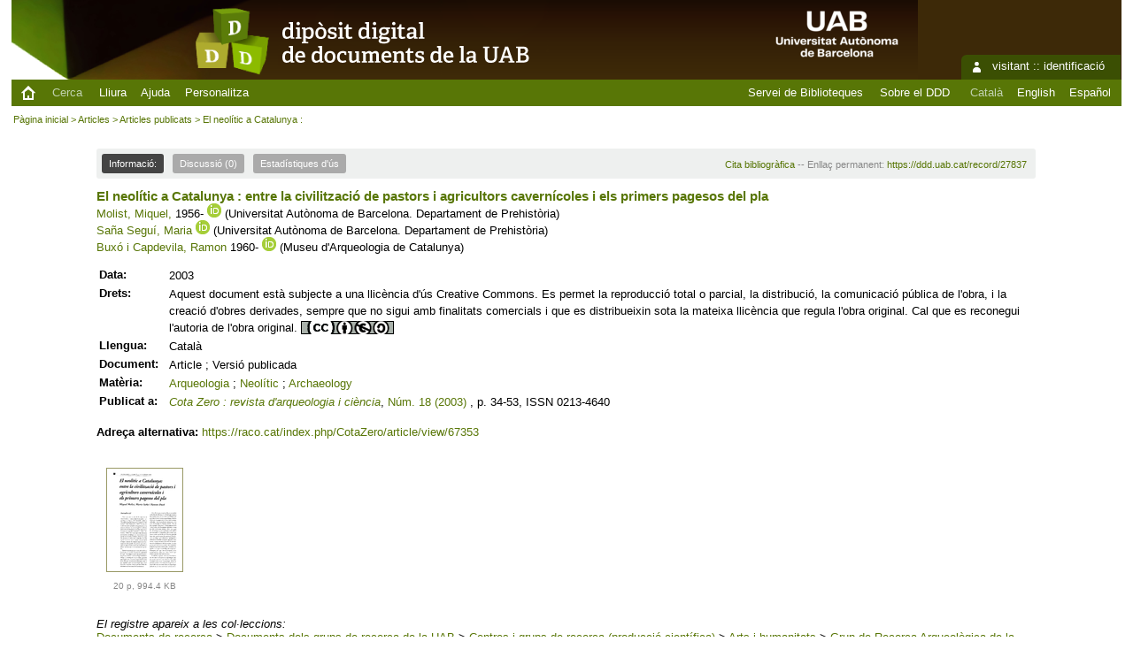

--- FILE ---
content_type: text/html; charset=utf-8
request_url: https://ddd.uab.cat/record/27837
body_size: 5628
content:
<!DOCTYPE html PUBLIC "-//W3C//DTD XHTML 1.0 Transitional//EN"
"http://www.w3.org/TR/xhtml1/DTD/xhtml1-transitional.dtd">
<html xmlns="http://www.w3.org/1999/xhtml" lang="ca" xml:lang="ca" xmlns:og="http://opengraphprotocol.org/schema/" >
<head>
 <title>El neolític a Catalunya : - Dipòsit Digital de Documents de la UAB</title>
 <link rev="made" href="mailto:ddd.bib@uab.cat" />
 <link rel="stylesheet" href="https://ddd.uab.cat/img/invenio.css" type="text/css" />
 <link rel="stylesheet" href="/img/uab/uab.css" type="text/css" />
 <link rel="stylesheet" href="/img/uab/ddd.css" type="text/css" />
 <!--[if lt IE 8]>
    <link rel="stylesheet" type="text/css" href="https://ddd.uab.cat/img/invenio-ie7.css" />
 <![endif]-->
 <!--[if gt IE 8]>
    <style type="text/css">div.restrictedflag {filter:none;}</style>
 <![endif]-->

 <!--- UAB mobile access start --->
 <meta name="viewport" content="width=device-width; initial-scale=1.0">
 <link rel="stylesheet" href="/img/uab/uab_mobile.css" type="text/css"/>
 <link rel="stylesheet" href="/img/uab/header_mobile.css" type="text/css"/>
 <!--- UAB mobile access end --->

 <script type="text/javascript" src="/highslide/highslide-with-gallery.js"></script>
 <script type="text/javascript" src="/highslide/highslide.config.js" charset="utf-8"></script>
 <link rel="stylesheet" type="text/css" href="/highslide/highslide.css" />
 <!--[if lt IE 7]>
 <link rel="stylesheet" type="text/css" href="/highslide/highslide-ie6.css" />
 <![endif]-->
 <script type="text/javascript">
    // override Highslide settings here
    // instead of editing the highslide.js file
    hs.graphicsDir = '/highslide/graphics/';
 </script>

<!--- Altmetric.com start --->
<script type='text/javascript' src='https://d1bxh8uas1mnw7.cloudfront.net/assets/embed.js'></script>
<!--- Altmetric.com end --->

 <link rel="alternate" type="application/rss+xml" title="Dipòsit Digital de Documents de la UAB RSS" href="https://ddd.uab.cat/rss?ln=ca" />
 <link rel="search" type="application/opensearchdescription+xml" href="https://ddd.uab.cat/opensearchdescription" title="Dipòsit Digital de Documents de la UAB" />
 <link rel="unapi-server" type="application/xml" title="unAPI" href="https://ddd.uab.cat/unapi" />
 <meta http-equiv="Content-Type" content="text/html; charset=utf-8" />
 <meta http-equiv="Content-Language" content="ca" />
 <meta name="description" content="
Molist, Miquel,; Saña Seguí, Maria; Buxó i Capdevila, Ramon" />
 <meta name="keywords" content="Archaeology" />
 <script type="text/javascript" src="https://ddd.uab.cat/js/jquery.min.js"></script>
 
<!-- GoogleScholar -->
<meta content="El neolític a Catalunya : entre la civilització de pastors i agricultors cavernícoles i els primers pagesos del pla" name="citation_title" />
<meta content="Molist, Miquel" name="citation_author" />
<meta content="0000-0002-2212-4384" name="citation_author_orcid" />
<meta content="Universitat Autònoma de Barcelona. Departament de Prehistòria" name="citation_author_institution" />
<meta content="Saña Seguí, Maria" name="citation_author" />
<meta content="Buxó i Capdevila, Ramon" name="citation_author" />

<meta content="https://ddd.uab.cat/record/27837" name="citation_abstract_html_url" />
<meta content="2003" name="citation_publication_date" />
<meta name="citation_online_date" content="2008/07/31">
<meta content="Cota Zero : revista d'arqueologia i ciència" name="citation_journal_title" />
<meta content="18" name="citation_volume" />

<meta content="34" name="citation_firstpage" />
<meta content="53" name="citation_lastpage" />
<meta content="https://ddd.uab.cat/pub/artpub/2003/27837/cotzer_a2003n18p34.pdf" name="citation_pdf_url" />



<meta content="0213-4640" name="citation_issn" />
<meta content="Arqueologia" name="citation_keywords" />
<meta content="Neolític" name="citation_keywords" />

<meta content="Archaeology" name="citation_keywords" />

<meta content="Article" name="citation_type" />

<!-- OpenGraph -->
<meta property="og:url" content="https://ddd.uab.cat/record/27837" />
<meta property="og:site_name" content="Dipòsit Digital de Documents de la UAB" />
<meta property="og:title" content="El neolític a Catalunya" />
<meta property="og:type" content="article" />
<meta property="og:image" content="https://ddd.uab.cat/img/uab/ddd_logo_150x129.png" />
<meta property="og:image:secure_url" content="https://ddd.uab.cat/img/uab/ddd_logo_150x129.png" />
<meta property="og:image:width" content="150" />
<meta property="og:image:height" content="129" />

<meta name="twitter:card" content="summary" />
<meta name="twitter:image" content="https://ddd.uab.cat/pub/artpub/2003/27837/cotzer_a2003n18p34.gif">
<meta name="twitter:title" content="El neolític a Catalunya" />

</head>
<body class="artpub search" lang="ca">
<div class="pageheader">

<!-- replaced page header -->
<div class="headerlogo">
<a href="http://www.uab.cat/" target="_blank"><img src="/img/uab/logoUAB.png" class="logoUAB" style="position:absolute; right:20%; top:10%; border:0"></a>
<table class="headerbox" cellspacing="0">
 <tr>
  <td align="right" valign="top" colspan="15">
   &nbsp;
  <div class="userinfoboxbody">
    <img src="https://ddd.uab.cat/img/user-icon-1-16x16.gif" border="0" alt=""/> visitant ::
                   <a class="userinfo" href="https://ddd.uab.cat/youraccount/login?ln=ca&amp;referer=https%3A//ddd.uab.cat/record/27837%3F">identificació</a>
  </div>
  <div class="headerboxbodylogo">
   <a href="https://ddd.uab.cat?ln=ca">Dipòsit Digital de Documents de la UAB</a>
  </div>
  </td>
 </tr>
 <tr class="menu">
       <td class="headermoduleboxbodyblank">
             &nbsp;
       </td>
       <td class="inici">
             <a href="https://ddd.uab.cat/?ln=ca"><img src="/img/inici.png"></a>
       </td>
       <td class="headermoduleboxbodyblank">
             &nbsp;
       </td>
       <td class="headermoduleboxbodyselected">
             <a class="headerselected" href="https://ddd.uab.cat/?ln=ca">Cerca</a>
       </td>
       <td class="headermoduleboxbodyblank">
             &nbsp;
       </td>
       <td class="headermoduleboxbody">
             <a class="header" href="https://ddd.uab.cat/submit?ln=ca">Lliura</a>
       </td>
       <td class="headermoduleboxbody">
             <a class="header" href="https://ddd.uab.cat/help/?ln=ca">Ajuda</a>
       </td>
       <td class="headermoduleboxbodyblank">
             &nbsp;
       </td>
       <td class="headermoduleboxbody">
             <div class="hassubmenu">
        <a hreflang="en" class="header" href="https://ddd.uab.cat/youraccount/display?ln=ca">Personalitza</a>
        <ul class="subsubmenu"><li><a href="https://ddd.uab.cat/youralerts/list?ln=ca">Les vostres alertes</a></li><li><a href="https://ddd.uab.cat/yourbaskets/display?ln=ca">Els vostres cistells</a></li><li><a href="https://ddd.uab.cat/youralerts/display?ln=ca">Les vostres cerques</a></li></ul></div>
       </td>
       <td class="headermoduleboxbodyblank">&nbsp;</td>
       <td class="headermoduleboxbodyblanklast">
             &nbsp;
       </td>
       <td class="headermoduleboxbody">
             <a href="https://www.uab.cat/biblioteques/">Servei de Biblioteques</a>
       </td>
       <td class="headermoduleboxbodyblank">
             &nbsp;
       </td>
       <td class="headermoduleboxbody">
             <a href="https://www.uab.cat/ca/biblioteques/diposit-digital-documents">Sobre el DDD</a>
       </td>
       <td class="headermoduleboxbodyblank">
             &nbsp;
       </td>
       <td class="headermoduleboxbody idioma">
             <span class="langinfo">Català</span>&nbsp;<a href="/record/27837?ln=en" class="langinfo">English</a>&nbsp;<a href="/record/27837?ln=es" class="langinfo">Español</a>
       </td>
 </tr>
</table>
</div>
<table class="navtrailbox">
 <tr>
  <td class="navtrailboxbody">
   <a href="https://ddd.uab.cat?ln=ca" class="navtrail">Pàgina inicial</a> &gt; <a href="https://ddd.uab.cat/collection/artinf?ln=ca" class="navtrail">Articles</a> &gt; <a href="https://ddd.uab.cat/collection/artpub?ln=ca" class="navtrail">Articles publicats</a> &gt; El neolític a Catalunya :
  </td>
 </tr>
</table>
<!-- end replaced page header -->

</div>
        <div class="pagebody"><div class="pagebodystripemiddle">
    <div class="detailedrecordbox">
                <div class="detailedrecordtabs">
            <div>
                <ul class="detailedrecordtabs"><li class="on first"><a href="https://ddd.uab.cat/record/27837/">Informació:  </a></li><li class=""><a href="https://ddd.uab.cat/record/27837/comments">Discussió (0) </a></li><li class=""><a href="https://ddd.uab.cat/record/27837/usage">Estadístiques d'ús  </a></li></ul>
            <div id="tabsSpacer" style="clear:both;height:0px">&nbsp;</div></div>
        </div>
        <div class="detailedrecordboxcontent">
            <div class="top-left-folded"></div>
            <div class="top-right-folded"></div>
            <div class="inside">
                <!--<div style="height:0.1em;">&nbsp;</div>
                <p class="notopgap">&nbsp;</p>-->
                
                <abbr class="unapi-id" title="27837"></abbr>


<div id="citacio"><a href="https://ddd.uab.cat/record/27837/export/ht">Cita bibliogràfica</a> -- Enllaç permanent: <a href="https://ddd.uab.cat/record/27837">https://ddd.uab.cat/record/27837</a></div>





<span class='titol'><a href="/search?f=title&p=El%20neol%C3%ADtic%20a%20Catalunya%20entre%20la%20civilitzaci%C3%B3%20de%20pastors%20i%20agricultors%20cavern%C3%ADcoles%20i%20els%20primers%20pagesos%20del%20pla&sc=1&ln=ca">El neolític a Catalunya : entre la civilització de pastors i agricultors cavernícoles i els primers pagesos del pla</a></span>

<br/>
<a href="/search?f=author&p=Molist%2C%20Miquel&sc=1&ln=ca">Molist, Miquel,</a> 1956- <a href="https://orcid.org/0000-0002-2212-4384"><img src="/img/uab/orcid.ico" title="Identificador ORCID"></a> (Universitat Autònoma de Barcelona. Departament de Prehistòria)<br/>
<a href="/search?f=author&p=Sa%C3%B1a%20Segu%C3%AD%2C%20Maria&sc=1&ln=ca">Saña Seguí, Maria</a> <a href="https://orcid.org/0000-0002-8344-0639"><img src="/img/uab/orcid.ico" title="Identificador ORCID"></a> (Universitat Autònoma de Barcelona. Departament de Prehistòria)<br/>
<a href="/search?f=author&p=Bux%C3%B3%20i%20Capdevila%2C%20Ramon&sc=1&ln=ca">Buxó i Capdevila, Ramon</a> 1960- <a href="https://orcid.org/0000-0003-1428-3673"><img src="/img/uab/orcid.ico" title="Identificador ORCID"></a> (Museu d'Arqueologia de Catalunya)<br/>

<p/>

<table class="registre" style="wrap">

















<tr>
  <td class='etiqueta'>Data:</td>
  <td class='text'>2003</td>
 </tr>
















 





<tr>
  <td class='etiqueta'>Drets:</td>
  <td class='text'>Aquest document està subjecte a una llicència d'ús Creative Commons. Es permet la reproducció total o parcial, la distribució, la comunicació pública de l'obra, i la creació d'obres derivades, sempre que no sigui amb finalitats comercials i que es distribueixin sota la mateixa llicència que regula l'obra original. Cal que es reconegui l'autoria de l'obra original. <a rel="license" href="https://creativecommons.org/licenses/by-nc-sa/4.0/deed.ca"><img src="/img/licenses/by-nc-sa.ico" border="0" alt="Creative Commons"></a></td>
 </tr>



<tr>
  <td class='etiqueta'>Llengua:</td>
  <td class='text'>Català</td>
 </tr>













<tr>
  <td class='etiqueta'>Document:</td>
  <td class='text'>Article ; Versió publicada</td>
 </tr>




<tr>
  <td class='etiqueta'>Matèria:</td>
  <td class='text'>
   <a href="/search?f=keyword&p=Arqueologia&sc=1&ln=ca">Arqueologia</a> ; 
   <a href="/search?f=keyword&p=Neol%C3%ADtic&sc=1&ln=ca">Neolític</a> ; 
   <a href="/search?f=keyword&p=Archaeology&sc=1&ln=ca">Archaeology</a></td>
 </tr>






<tr>
  <td class='etiqueta'>Publicat&nbsp;a:</td>
  <td class='text'><em><a href="/search?f=publication&p=Cota Zero revista d'arqueologia i ciència&ln=ca">Cota Zero : revista d'arqueologia i ciència</a></em>, <a href="/search?cc=artpub&f=issue&p=02134640v18&rg=100&sf=fpage&so=a&ln=ca">Núm. 18 (2003)</a> , p. 34-53, ISSN 0213-4640</td>
</tr>












</table>

<br><span class="etiqueta">Adreça alternativa:</span> <a href="https://raco.cat/index.php/CotaZero/article/view/67353" class="url" >https://raco.cat/index.php/CotaZero/article/view/67353</a>
<br /><br />
<table class="registre">
 <tr>

  <td valign="top" align="center"><br />
   <div>
    <a href="https://ddd.uab.cat/pub/artpub/2003/27837/cotzer_a2003n18p34.pdf" >
     <img src="https://ddd.uab.cat/pub/artpub/2003/27837/cotzer_a2003n18p34.ico" 
       onMouseOver="this.src='https://ddd.uab.cat/pub/artpub/2003/27837/cotzer_a2003n18p34.gif'"
        onMouseOut="this.src='https://ddd.uab.cat/pub/artpub/2003/27837/cotzer_a2003n18p34.ico'" 
        class="miniatura"
        title="El neolític a Catalunya" />
    </a>
   </div>

<small class="tamany">20 p, 994.4 KB</small><br /></td>
 </tr>
</table>
<br />


<p />
 <em>
  El registre apareix a les col·leccions:
 </em>
<br /><a href="https://ddd.uab.cat/collection/docrec?ln=ca" class="navtrail">Documents de recerca</a> &gt; <a href="https://ddd.uab.cat/collection/docrecuab?ln=ca" class="navtrail">Documents dels grups de recerca de la UAB</a> &gt; <a href="https://ddd.uab.cat/collection/grurec?ln=ca" class="navtrail">Centres i grups de recerca (producció científica)</a> &gt; <a href="https://ddd.uab.cat/collection/cengrarthum?ln=ca" class="navtrail">Arts i humanitats</a> &gt; <a href="https://ddd.uab.cat/collection/grampo?ln=ca" class="navtrail">Grup de Recerca Arqueològica de la Mediterrània i del Pròxim Orient (GRAMPO)</a><br /><a href="https://ddd.uab.cat/collection/artinf?ln=ca" class="navtrail">Articles</a> &gt; <a href="https://ddd.uab.cat/collection/artpub?ln=ca" class="navtrail">Articles publicats</a>

            <div class="bottom-left-folded"><div class="recordlastmodifiedbox" style="position:relative;margin-left:1px">&nbsp;Registre creat el 2008-07-31, darrera modificació el 2025-04-19</div></div>
            <div class="bottom-right-folded" style="text-align:right;padding-bottom:2px;">
                <span class="moreinfo" style="margin-right:10px;"><a href="https://ddd.uab.cat/search?ln=ca&amp;p=recid%3A27837&amp;rm=wrd" class="moreinfo">Registres semblants</a></span></div>
          </div>
        </div>
      </div>
    </div>
    <br/>
    
<div class="detailedrecordminipanel">
 <table summary="Record actions">
  <tr>
   <td class="top-left" id="detailedrecordminipanel" width="30%">
    <!-- JQuery Bookmark Button BEGIN -->
<div id="bookmark"></div><div id="bookmark_sciencewise"></div>
<style type="text/css">
    #bookmark_sciencewise, #bookmark { float: left; }
    #bookmark_sciencewise li { padding: 2px; width: 25px}
    #bookmark_sciencewise ul, #bookmark ul { list-style-image: none; }
</style>
<script type="text/javascript" src="https://ddd.uab.cat/js/jquery.bookmark.min.js"></script>
<style type="text/css">@import "https://ddd.uab.cat/css/jquery.bookmark.css";</style>
<script type="text/javascript">// <![CDATA[
    
    $('#bookmark').bookmark({
        sites: ['linkedin', 'twitter', 'facebook', 'google', 'delicious'],
        icons: 'https://ddd.uab.cat/img/bookmarks.png',
        url: 'https://ddd.uab.cat/record/27837',
        addEmail: true,
        title: "",
        description: ""
    });
// ]]>
</script>
<!-- JQuery Bookmark Button END -->

   <br />
   <br />
    <!-- AddThis Button BEGIN -->&nbsp;&nbsp;
<a class="addthis_button"
 href="http://www.addthis.com/bookmark.php?v=250&amp;pub=xa-4addb289078855e4">
 <img src="https://ddd.uab.cat/sslredirect/s7.addthis.com/static/btn/sm-share-es.gif"
  alt="Favorit i Compartir" width="83" height="16"
  style="border:0" />
</a>
<script type="text/javascript"
 src="https://ddd.uab.cat/sslredirect/s7.addthis.com/js/250/addthis_widget.js#pub=xa-4addb289078855e4">
</script>
<!-- AddThis Button END -->
   <br />
    
<a href="http://www.mendeley.com/import/?url=https://ddd.uab.cat/record/27837">
 <img src="/img/uab/mendeley.png" />
</a>
   </td>
   <td align="center">
    
   </td>
   <td class="top-right" id="detailedrecordminipanelactions" width="30%">
    <ul class="detailedrecordactions">
        <li><a href="https://ddd.uab.cat/yourbaskets/add?ln=ca&amp;recid=27837">Afegeix-lo al cistell personal</a></li>
        <li>Anomena i desa
            <a style="text-decoration:underline;font-weight:normal" href="https://ddd.uab.cat/record/27837/export/ht?ln=ca">Citation</a>,
            <a style="text-decoration:underline;font-weight:normal" href="https://ddd.uab.cat/record/27837/export/hx?ln=ca">BibTeX</a>,
            <a style="text-decoration:underline;font-weight:normal" href="https://ddd.uab.cat/record/27837/export/hm?ln=ca">MARC</a>,
            <a style="text-decoration:underline;font-weight:normal" href="https://ddd.uab.cat/record/27837/export/xm?ln=ca">MARCXML</a>,
            <a style="text-decoration:underline;font-weight:normal" href="https://ddd.uab.cat/record/27837/export/xd?ln=ca">DC</a>,
            <a style="text-decoration:underline;font-weight:normal" href="https://ddd.uab.cat/record/27837/export/xdm?ln=ca">EDM</a>
            <a style="text-decoration:underline;font-weight:normal" href="https://ddd.uab.cat/record/27837/export/xa?ln=ca">OpenAire4</a>
        
<!--     -->
<!--     -->
</ul>
<div style='padding-left: 13px;'><!-- JQuery Bookmark Button BEGIN -->
<div id="bookmark"></div><div id="bookmark_sciencewise"></div>
<style type="text/css">
    #bookmark_sciencewise, #bookmark { float: left; }
    #bookmark_sciencewise li { padding: 2px; width: 25px}
    #bookmark_sciencewise ul, #bookmark ul { list-style-image: none; }
</style>
<script type="text/javascript" src="https://ddd.uab.cat/js/jquery.bookmark.min.js"></script>
<style type="text/css">@import "https://ddd.uab.cat/css/jquery.bookmark.css";</style>
<script type="text/javascript">// <![CDATA[
    
    $('#bookmark').bookmark({
        sites: ['linkedin', 'twitter', 'facebook', 'google', 'delicious'],
        icons: 'https://ddd.uab.cat/img/bookmarks.png',
        url: 'https://ddd.uab.cat/record/27837',
        addEmail: true,
        title: "",
        description: ""
    });
// ]]>
</script>
<!-- JQuery Bookmark Button END -->
</div>

   </td>
  </tr>
 </table>
</div></div></div>
<div class="pagefooter">

<!-- replaced page footer -->
 <div class="pagefooterstripeleft">
  Dipòsit Digital de Documents de la UAB&nbsp;::&nbsp;<a class="footer" href="https://ddd.uab.cat/?ln=ca">Cerca</a>&nbsp;::&nbsp;<a class="footer" href="https://ddd.uab.cat/submit?ln=ca">Lliura</a>&nbsp;::&nbsp;<a class="footer" href="https://ddd.uab.cat/youraccount/display?ln=ca">Personalitza</a>&nbsp;::&nbsp;<a class="footer" href="https://ddd.uab.cat/help/?ln=ca">Ajuda</a>
  <br />
  Powered by <a class="footer" href="http://invenio-software.org/">Invenio</a> v1.1.6
  <br />
  Mantingut per <a class="footer" href="mailto:ddd.bib@uab.cat">ddd.bib@uab.cat</a>
  &nbsp;::&nbsp;<a class="footer" title="Public Domain Creative Commons" href="https://creativecommons.org/publicdomain/zero/1.0/">Metadades subjectes a: <img src="https://ddd.uab.cat/img/licenses/publicdomain.ico" style="text-align:center; vertical-align:middle"></a>
  <br />
  
 </div>
 <div class="pagefooterstriperight">
  Col·laborem<br />
<a href="https://www.recolecta.fecyt.es/sites/default/files/documents/Resolucion%20definitiva%20concesion%20distintivo%20de%20Repositorios.pdf"><img src="https://ddd.uab.cat/img/uab/recolecta_ddd_a2025m10d1.ico" title="Recolecta - Evaluación de repositorios" border="0"></a>
<a href="http://www.rebiun.org/repositorios/Paginas/evaluacion-repositorios.aspx"><img src="https://ddd.uab.cat/img/uab/crue_evaluacion.ico" title="Rebiun - Evaluación de repositorios" border="0"></a>
<a href="http://www.mcu.es/"><img src="https://ddd.uab.cat/img/uab/logo_mcu.gif" title="Ministerio de Cultura" border="0"></a>
<a href="http://www.csuc.cat/ca/biblioteques-cbuc"><img src="https://ddd.uab.cat/img/uab/logo_csuc.jpg" title="Consorci de Biblioteques Universitàries de Catalunya" border="0"></a>
<a href="http://www.aneca.es/"><img src="https://ddd.uab.cat/img/uab/web_aneca.gif" title="Agencia Nacional de Evaluación de la Calidad y Acreditación" border="0"></a>
<a href="https://www.bancsabadell.com"><img src="https://ddd.uab.cat/img/uab/logo_bsabadell.gif" title="Banc Sabadell" border="0"></a>
 </div>
<!-- replaced page footer -->
</div>
</body>
</html>
        

--- FILE ---
content_type: text/css
request_url: https://ddd.uab.cat/img/uab/ddd.css
body_size: 1817
content:
/* @override 
	http://www.quadrati.com/uab/ddd.css
*/

/*
Només canvis cromàtics
Canvis d'estructura a uab.css
*/

/* Exclusiu del DDD */

.pageheader div.logoUAB {
	width: 120px;
	height: 60px;
	position: absolute;
	top: 13px;
	background: url("logoUAB.png") no-repeat;
	right: 23%;
}
.pageheader div.logoUAB a {
	width: 120px;
	height: 60px;
	display: block;
}

.pageheader div.logoUAB img {
	display: none;
}

/* final Exclusiu del DDD */

/* Capçalera */

.headerbox {
	color: #fff;
	background: #3d2908 url("/img/uab/ddd.png") no-repeat
}

.headerbox tr.menu {
    background-color: #587606
}

/* +Botons usuari */

.userinfoboxbody {
	color: #fff;
	padding: 5px 10px;
	height: 18px;
	min-width: 160px;
	position: absolute;
	top: 62px;
	right: 0;
	font-size: 1.3em;
	background: #3b4f03 url(user.png) no-repeat 13px;
	-webkit-border-top-left-radius: 6px;
	-moz-border-radius-topleft: 6px;
	border-top-left-radius: 6px;
	text-indent: 25px;
	text-align: left;
}

.userinfoboxbody img {
	vertical-align: bottom;
	display: none;
}

a.userinfo:link {
	color: #fff;
}

a.userinfo:visited {
	color: #fff;
}

a.userinfo:active {
	color: #fff;
}

a.userinfo:hover {
	color: #c1d2b0;
}

/* +Botons menú */

.menu a:link {
	color: #fff;
}

a.header:link {
	color: #fff;
}

a.header:visited {
	color: #fff;
}

a.header:active {
	color: #fff;
}

a.header:hover {
	color: #c1d2b0;
	text-decoration: underline;
}

a.headerselected:link {
	color: #c1d2b0;
}

a.headerselected:visited {
	color: #fff;
}

a.headerselected:active {
	color: #fff;
}

a.headerselected:hover {
	color: #c1d2b0;
}

/* menu */

.headermoduleboxbody:hover {
	background: transparent;
}

.headermoduleboxbody a:visited {
	color: #fff;
}

.headermoduleboxbody a:hover {
	color: #c1d2b0;
}
.menu ul {
	background-color: #587606;
}
.menu ul.subsubmenu li {
	background-color: #587606;
}

.menu ul.subsubmenu li a, .menu div ul.subsubmenu li a:visited {
	color: #fff;
}

.menu div ul.subsubmenu li a:hover {
	color: #c1d2b0;
}

.menu ul.subsubmenu li:hover {
	background-color: #587606;
}

/* +Idiomes */

span.langinfo {
	color: #c1d2b0;
	padding: 0px 4px;
	line-height: 1.4em;
}

a.langinfo:link {
	color: #fff;
}

a.langinfo:visited {
	color: #fff;
}

a.langinfo:active {
	color: #c1d2b0;
	text-decoration: none;
}

a.langinfo:hover {
	color: #c1d2b0;
	text-decoration: underline;
}

/* final Capçalera */

/* Portalbox destacat */

.pagebodystripemiddle .portalbox {
	color: #587606;
	/*background-color: #c1d2b0;*/
}

.pagebodystripemiddle .portalboxheader {
	color: #587606;
	font-weight: bold;
	letter-spacing: 0;
}

.pagebodystripemiddle .portalboxbody td {
	vertical-align: top;
	margin-bottom: 0px;
	padding-bottom: 5px;
	color: #333;
}

/* final Portalbox destacat */

/* Portalbox dreta */
.pageboxlefttopadd .portalboxheader, 
.pageboxrighttopadd .portalboxheader {
	color: #587606;
	font-weight: bold;
}

.portalbox {
	color: #000;
	/*background: #eef0ef;*/
}

/* final Portalbox dreta */

/* Títols */

h1, h2, h3, h4, h5, h6 {
	color: #587606;
}

h1.headline {
	color: #587606;
}
strong.headline {
	color: #587606;
	font-weight: normal;
	font-style: normal;
}

/* final títols */

/* Links generals */

a:link {
	/*color: #587606;*/
	color: #587606;
	text-decoration: none;
}

a:visited {
	color: #587606;
	text-decoration: none;
}

a:active {
	color: #587606;
	text-decoration: none;
}

a:hover {
	color: #587606;
	text-decoration: underline;
}

/* final Links generals */

/* Miquetes de pa */

td.navtrailboxbody {
	color: #587606;
}

a.navtrail:link {
	color: #587606;
	text-decoration: none;
}

a.navtrail:visited {
	color: #587606;
	text-decoration: none;
}

a.navtrail:active {
	color: #587606;
	text-decoration: none;
}

a.navtrail:hover {
	text-decoration: underline;
}

/* final de miquetes de pa */

/* Altres links */

a.google:link {
   color: #587606;
   
}
a.google:visited {
	color: #587606;
	text-decoration: none;
}
a.google:active {
   color: #587606;
   text-decoration: none;
   
}
a.google:hover {
   color: #587606;
   text-decoration: underline;

}
a.nearestterms:link {
   color: #587606;
}
a.nearestterms:visited {
	color: #587606;
	text-decoration: none;
}
a.nearestterms:active {
   color: #587606;
   text-decoration: none;
}
a.nearestterms:hover {
 color: #587606;
   text-decoration: underline;
}

a.examplequery:link {
	color: #587606;
}

a.examplequery:visited {
	color: #587606;
	text-decoration: none;
}

a.examplequery:active {
	color: #587606;
}

a.examplequery:hover {
	color: #587606;
}

a.img:hover {
	color: #00c;
}

a.img:active {
	color: #00c;
}

a.note:link {
	color: #888;
}

a.note:visited {
	color: #888;
	text-decoration: none;
}

a.note:active {
	color: #888;
}

a.note:hover {
	color: #888;
}

a.nodecoration:link {
	color: #000;
}

a.nodecoration:visited {
	color: #000;
	text-decoration: none;
}

a.nodecoration:active {
	color: #000;
}

a.nodecoration:hover {
	color: #000;
}

th.youraccountheader a:link, th.youraccountheader a:visited {
	color: #587606;
	text-decoration: underline;
}
th.youraccountheader a:hover {
   text-decoration:underline;
}

/* altres links */

/* Cerca */

th.searchboxheader a:link {
	color: #BAC4BC;
}

th.searchboxheader a:visited {
	color: #BAC4BC;
	text-decoration: none;
}

th.searchboxheader a:active {
	color: #BAC4BC;
}

th.searchboxheader a:hover {
	color: #BAC4BC;
}

.searchboxheader {
	color: #587606;
}

.searchboxbody a:link {
	color: #587606;
}

/* final Cerca */

/* Taula Enfocat a (taula "limitar" a uab.css en grisos */

.focusonsearchboxheader {
	color: #587606;
	background: #d7e4b3;
}

.focusonsearchbox {
	color: #000;
}

/* final taula Enfocat a */

/* Botons */

input.formbutton {
	border: none;
	background-color: #87a644;
	color: #fff;
}

input.formbutton:hover {
	border: none;
	background-color: #444;
}

a.moreinfo:link {
	color: #fff !important;
	margin: 10px 0;
	padding: 5px 8px;
	background-color: #87a644;
	-webkit-border-radius: 3px;
	-moz-border-radius: 3px;
	border-radius: 3px;
}

a.moreinfo:visited {
	color: #587606;
	background-color: #d4dad6;
	text-decoration: none;
}

a.moreinfo:active {
	color: #fff;
}

a.moreinfo:hover {
	color: #fff;
	text-decoration: none;
	background-color: #444;
	cursor: pointer;
}

.narrowsearchbox div small {
	padding: 4px 10px;
	background-color: #87a644;
	-webkit-border-radius: 3px;
	-moz-border-radius: 3px;
	border-radius: 3px;
}

.narrowsearchbox div small a {
	color: #fff;
}

.narrowsearchbox div small:hover {
	background-color: #444;
	cursor: pointer;
	text-decoration: none;
}

.narrowsearchbox div small a:hover {
	text-decoration: none;
}

/*span.semblants {
	margin: 0 4px;
	border: 1px solid #ddd;
	padding: 2px 8px;
	background-color: #eef0ef;
	-webkit-border-radius: 3px;
	-moz-border-radius: 3px;
	border-radius: 3px;
}

span.semblants:hover {
	background-color: #e6e8e7;
	border: 1px solid #bbb;
	cursor: pointer;
}*/


/*.adminbutton {
	color: #fff;
	background: #1a7289;
	border: none;
	padding: 6px 14px;
	font-weight: normal;
	font-style: normal;
}

.adminbutton:hover {
	text-decoration: underline;
}*/

/* Registres complets i detalls */

.detailedrecordactions a {
	text-decoration: none !important;
}

.detailedrecordactions a:hover {
	text-decoration: underline !important;
}

#detailedrecordshortreminder {
	margin: 0px 0px 0px 0px;
	padding: 4px;
	border: none;
}

#detailedrecordshortreminder #HB {
	position: relative;
	left: -65px;
}

video {
    border: 1px solid #999966;
}

/* final Registres complets i detalls */
